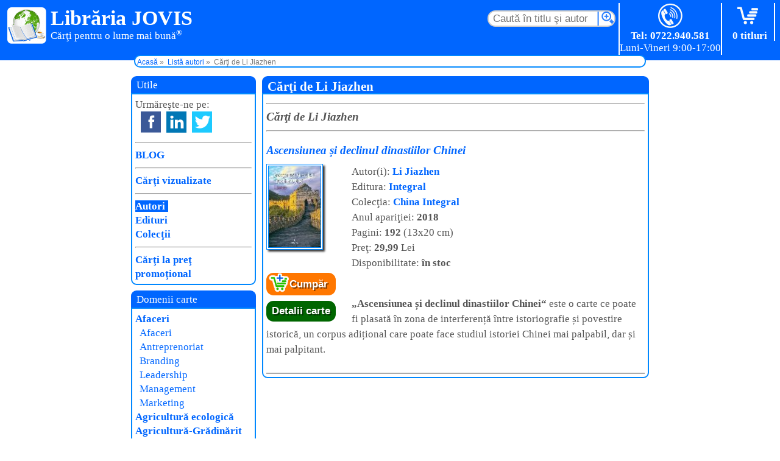

--- FILE ---
content_type: text/html; charset=UTF-8
request_url: https://www.jovis.ro/autori/li-jiazhen-4807-0.htm
body_size: 5816
content:
<!DOCTYPE html><html xmlns="http://www.w3.org/1999/xhtml" lang="ro"><head itemscope itemtype="http://schema.org/WebSite"><base href="https://www.jovis.ro/"><link rel="preload" as="script" href="in/js1.js"><link rel="preload" as="style" href="38.css"><link href="38.css" rel="stylesheet"><title>Li Jiazhen | Cărţi | Librăria Jovis</title><meta name="robots" content="noarchive"><meta name="description" content="Cărţi de LI JIAZHEN – Librărie online  – Sursa ta de cărți – Cărți noi – Ultimele apariții – Livrare rapidă în toată țara"><link rel="canonical" href="https://www.jovis.ro/autori/li-jiazhen-4807-0.htm"><link rel="publisher" href="https://www.facebook.com/libraria.jovis/">
<meta name="viewport" content="width=device-width,initial-scale=1">
<link rel="manifest" href="manifest.json">
<link rel="apple-touch-icon" sizes="180x180" href="ico/apple-touch-icon.png">
<link rel="icon" type="image/png" sizes="32x32" href="ico/favicon-32x32.png">
<link rel="icon" type="image/png" sizes="16x16" href="ico/favicon-16x16.png">
<link rel="mask-icon" href="ico/safari-pinned-tab.svg" color="#06f">
<meta name="apple-mobile-web-app-title" content="Libraria Jovis">
<meta name="application-name" content="Libraria Jovis">
<meta name="msapplication-TileColor" content="#da532c">
<meta name="theme-color" content="#fff">


<script async src="https://www.googletagmanager.com/gtag/js?id=G-EVJSLS6S4C"></script>
<script>
window.dataLayer = window.dataLayer || [];
function gtag(){dataLayer.push(arguments);}
gtag('js', new Date());

gtag('config', 'G-EVJSLS6S4C');
</script>

<script type="application/ld+json">{"@context":"https://schema.org","@type":"OnlineBusiness","name":"Librăria Jovis","alternateName":"Jovis.ro","brand":"Librăria Jovis","contactPoint":{"@type":"ContactPoint","telephone":"0722.940.581","contactType":"sales","availableLanguage":"Romanian"},"hasMerchantReturnPolicy":"https://www.jovis.ro/retur.php","logo":"https://www.jovis.ro/logo.jpg","sameAs":["https://www.facebook.com/libraria.jovis/","https://www.linkedin.com/company/libraria-jovis","https://www.pinterest.com/librariajovis/","https://www.instagram.com/libraria.jovis/"],"url":"https://www.jovis.ro/cine-suntem.php"}</script><script type="application/ld+json">{"@context":"https://schema.org","@type":"WebPage","name":"Cărţi de Li Jiazhen","url":"","isPartOf":{"@type":"WebSite","name":"Librăria Jovis","about":"Librărie virtuală. Cărți pentru o lume mai bună!®","url":"https://www.jovis.ro/","potentialAction":{"@type":"SearchAction","target":{"@type": "EntryPoint","urlTemplate": "https://www.jovis.ro/index.php?txt={search_term_string}"},"query-input": "required name=search_term_string"}},"mainEntity":{}}</script>
</head><body onscroll="bSus()"
><header>

<div id="logo">
<a id="sgl" href="https://www.jovis.ro/" title="Librăria Jovis,Cărţi pentru o lume mai bună!"></a>
<p>Librăria JOVIS</p><span id="lum">Cărţi pentru o lume mai bună<sup>®</sup></span>
</div>

<div id="cos"><a href="yc.php" title="Coș de cumpărărturi" rel="nofollow"></a><p>0  titluri</p></div>

<div id="tel"><a href="tel:0722940581" title="Telefonul clientului" rel="nofollow"></a><p>Tel: 0722.940.581</p></div>
<form action="index.php" method="get">
<input id="c" type="text" size="15" maxlength="36" name="txt" placeholder="Caută în titlu şi autor" required>
<input type="hidden" name="T" value="2">
<input type="hidden" name="C" value="-1">
</form>
<div id="fir">
<ol itemscope itemtype="http://schema.org/BreadcrumbList"><li itemprop="itemListElement" itemscope itemtype="http://schema.org/ListItem"><a itemprop="item" href="https://www.jovis.ro/"><span itemprop="name">Acasă</span></a>
<meta itemprop="position" content="1"></li>
<li itemprop="itemListElement" itemscope itemtype="http://schema.org/ListItem"><a itemprop="item" href="autori-0-0.htm"><span itemprop="name">Listă autori</span></a><meta itemprop="position" content="2"></li><li>Cărţi de Li Jiazhen</li></ol>
</div>
</header>

<div id="pp">


<!-- 
< ?php
if( data curentă < data întoarcerii din concediu ) {
  echo '<div style="background:red; color:yellow; margin: 5px auto; text-align:center; font-weight: bold;">';
    echo 'ATENȚIE! - În perioada 26 iunie 2025 - 6 iulie 2025 suntem în concediu<br>';
    echo 'Comenzile făcute în această perioadă vor fi expediate începând cu 7 iulie 2025<br>';
    echo 'Vă mulțumim pentru înțelegere!';
  echo '</div>';
}
? >
 -->

<div id="wrp">
<main>

<div class="antC">
<h1>Cărţi de Li Jiazhen</h1></div>

<div id="contC">
<hr><h2>Cărţi de Li Jiazhen</h2><hr>

<article><h2><a href="carti-istorie/ascensiunea-declinul-dinastiilor-chinei-6715.htm">Ascensiunea și declinul dinastiilor Chinei</a></h2>
<div class="ccb"><figure><a href="https://www.jovis.ro/cm/ascensiunea-declinul-dinastiilor-chinei.jpg" title="Ascensiunea și declinul dinastiilor Chinei"><img src="https://www.jovis.ro/c/ascensiunea-declinul-dinastiilor-chinei.jpg" width="81" height="127" alt="Ascensiunea și declinul dinastiilor Chinei. Editura Integral"></a></figure>
<a rel="nofollow" href="incos.php?ic=6715" class="bCmp">Cumpăr</a>
<a href="carti-istorie/ascensiunea-declinul-dinastiilor-chinei-6715.htm" rel="nofollow" class="bDt">Detalii carte</a>
</div>
<div class="dt">Autor(i): <a href="autori/li-jiazhen-4807-0.htm">Li Jiazhen</a><br>Editura: <a href="edituri/Editura-Integral-252-0.htm">Integral</a><br>Colecţia: <a href="colectii/colectia-china-integral-354-0.htm">China Integral</a><br>Anul apariţiei: <b>2018</b><br>Pagini: <b>192</b> (13x20 cm)
<br>Preţ: <b>29,99</b> Lei<br>Disponibilitate: <b>în stoc</b><br><br>
<div class="intro"><p><strong>„Ascensiunea și declinul dinastiilor Chinei“</strong> este o carte ce poate fi plasată în zona de interferență între istoriografie și povestire istorică, un corpus adițional care poate face studiul istoriei Chinei mai palpabil, dar și mai palpitant.</p></div></div></article></div>
</main>
</div>


<label for="ck" id="lblMnu"><em class="bar1"></em><em class="bar2"></em><em class="bar3"></em></label>
<input class="ck" type="checkbox" id="ck" hidden>
<nav>
<div class="antC">Utile</div>
<div class="contM">
Urmăreşte-ne pe:
<ul id="sm">
<li><a id="fb" href="https://www.facebook.com/libraria.jovis/" title="Librăria Jovis pe Facebook" target="_blank" rel="nofollow noopener"></a></li>
<li><a id="in" href="https://www.linkedin.com/company/libraria-jovis" title="Librăria Jovis pe LinkedIn" target="_blank" rel="nofollow noopener"></a></li>
<li><a id="tw" href="https://twitter.com/LibrariaJOVIS" title="Librăria Jovis pe Twiter" target="_blank" rel="nofollow noopener"></a></li>
</ul>
<hr><p><a href="blog/" target="_blank">BLOG</a></p><hr><p><a href="cv0.htm" id="d-9" rel="nofollow">Cărţi vizualizate</a></p><hr><p><a href="autori-0-0.htm" id="a0">Autori</a></p><p><a href="edituri-0-0.htm" id="e0">Edituri</a></p><p><a href="colectii-0-0.htm" id="c0">Colecţii</a></p><hr><p><a href="cr0.htm" id="d-10" rel="nofollow">Cărţi la preţ promoţional</a></p>
</div>
<div class="antC">Domenii carte</div>
<div class="contM" role="navigation">
<p><a href="Carti-Afaceri-42-0-0.htm" id="d42">Afaceri</a></p><a href="Carti-Afaceri-42-0-0.htm" id="s420">Afaceri</a><br><a href="Carti-Antreprenoriat-42-75-0.htm" id="s4275">Antreprenoriat</a><br><a href="Carti-Branding-42-77-0.htm" id="s4277">Branding</a><br><a href="Carti-Leadership-42-87-0.htm" id="s4287">Leadership</a><br><a href="Carti-Management-42-2-0.htm" id="s422">Management</a><br><a href="Carti-Marketing-42-1-0.htm" id="s421">Marketing</a><br><p><a href="Carti-Agricultura-ecologica-7-0-0.htm" id="d7">Agricultură ecologică</a></p><p><a href="Carti-Agricultura-Gradinarit-24-0-0.htm" id="d24">Agricultură-Grădinărit</a></p><a href="Carti-Agricultura-Gradinarit-24-0-0.htm" id="s240">Agricultură-Grădinărit</a><br><a href="Carti-Apicultura-24-3-0.htm" id="s243">Apicultură</a><br><a href="Carti-Cultura-ciupercilor-24-4-0.htm" id="s244">Cultura ciupercilor</a><br><a href="Carti-Floricultura-24-5-0.htm" id="s245">Floricultură</a><br><a href="Carti-Agricultura-Gradinarit-24-0-0.htm" id="s246">Grădinărit</a><br><a href="Carti-Legumicultura-24-7-0.htm" id="s247">Legumicultură</a><br><a href="Carti-Peisagistica-24-46-0.htm" id="s2446">Peisagistică</a><br><a href="Carti-Pomicultura-24-8-0.htm" id="s248">Pomicultură</a><br><a href="Carti-Viticultura-24-9-0.htm" id="s249">Viticultură</a><br><a href="Carti-Zootehnie-24-10-0.htm" id="s2410">Zootehnie</a><br><p><a href="Carti-Alimentatie-sanatoasa-6-0-0.htm" id="d6">Alimentaţie sănătoasă</a></p><a href="Carti-Alimentatie-sanatoasa-6-0-0.htm" id="s60">Alimentaţie sănătoasă</a><br><a href="Carti-raw-vegan-6-79-0.htm" id="s679">Raw-vegan</a><br><a href="Carti-Retete-culinare-6-11-0.htm" id="s611">Reţete culinare</a><br><p><a href="Carti-Animale-de-companie-26-0-0.htm" id="d26">Animale de companie</a></p><p><a href="Carti-arhitectura-56-0-0.htm" id="d56">Arhitectură</a></p><p><a href="Carti-Arta-46-0-0.htm" id="d46">Artă</a></p><a href="Carti-Arta-46-0-0.htm" id="s460">Artă</a><br><a href="Carti-Fotografie-46-93-0.htm" id="s4693">Fotografie</a><br><a href="Carti-Muzica-46-90-0.htm" id="s4690">Muzică</a><br><a href="Carti-pictura-46-91-0.htm" id="s4691">Pictură</a><br><a href="Carti-sculptura-46-92-0.htm" id="s4692">Sculptură</a><br><p><a href="Carti-Arte-martiale-9-0-0.htm" id="d9">Arte marţiale</a></p><p><a href="Carti-Astrologie-4-0-0.htm" id="d4">Astrologie</a></p><p><a href="Carti-Romane-Beletristica-49-0-0.htm" id="d49">Beletristică</a></p><p><a href="Carti-Biografii-Memorialistica-39-0-0.htm" id="d39">Biografii</a></p><p><a href="Carti-Botanica-29-0-0.htm" id="d29">Botanică</a></p><p><a href="Carti-Calatorii-14-0-0.htm" id="d14">Călătorii</a></p><p><a href="Carti-pentru-copii-40-0-0.htm" id="d40">Cărţi pentru copii</a></p><p><a href="Carti-constructii-47-0-0.htm" id="d47">Construcţii</a></p><p><a href="Carti-Dezvoltare-personala-22-0-0.htm" id="d22">Dezvoltare personală</a></p><a href="Carti-Autocontrol-22-25-0.htm" id="s2225">Autocontrol</a><br><a href="Carti-Autocunoastere-22-50-0.htm" id="s2250">Autocunoaştere</a><br><a href="Carti-Autoeducare-22-12-0.htm" id="s2212">Autoeducare</a><br><a href="Carti-Comunicare-22-14-0.htm" id="s2214">Comunicare</a><br><a href="Carti-Creativitate-22-76-0.htm" id="s2276">Creativitate</a><br><a href="Carti-Cresterea-copiilor-22-13-0.htm" id="s2213">Creşterea copiilor</a><br><a href="Carti-Dezvoltare-personala-22-0-0.htm" id="s220">Dezvoltare personală</a><br><a href="Carti-Evolutie-spirituala-22-23-0.htm" id="s2223">Evoluţie spirituală</a><br><a href="Carti-Feminitate-22-71-0.htm" id="s2271">Feminitate</a><br><a href="Carti-Iertare-22-60-0.htm" id="s2260">Iertare</a><br><a href="Carti-Inteligenta-22-20-0.htm" id="s2220">Inteligenţă</a><br><a href="Carti-Iubire-22-59-0.htm" id="s2259">Iubire</a><br><a href="Carti-Managementul-timpului-22-21-0.htm" id="s2221">Managementul timpului</a><br><a href="Carti-Masculinitate-22-72-0.htm" id="s2272">Masculinitate</a><br><a href="Carti-menire-22-82-0.htm" id="s2282">Menire</a><br><a href="Carti-Motivational-22-17-0.htm" id="s2217">Motivaţional</a><br><a href="Carti-Om-vs-tehnologie-22-96-0.htm" id="s2296">Om vs. tehnologie</a><br><a href="Carti-Prosperitate-si-succes-22-18-0.htm" id="s2218">Prosperitate şi succes</a><br><a href="Carti-Relatii-22-22-0.htm" id="s2222">Relaţii</a><br><a href="Carti-Relatii-de-cuplu-22-16-0.htm" id="s2216">Relaţii de cuplu</a><br><a href="Carti-Relaxare-22-27-0.htm" id="s2227">Relaxare</a><br><a href="Carti-Sanatate-si-frumusete-22-26-0.htm" id="s2226">Sănătate şi frumuseţe</a><br><a href="Carti-Socializare-22-15-0.htm" id="s2215">Socializare</a><br><a href="Carti-Transformare-spirituala-22-19-0.htm" id="s2219">Transformare spirituală</a><br><a href="Carti-Vindecare-autovindecare-22-24-0.htm" id="s2224">Vindecare-autovindecare</a><br><p><a href="Carti-Dictionare-33-0-0.htm" id="d33">Dicţionare</a></p><p><a href="Diverse-15-0-0.htm" id="d15">Diverse</a></p><p><a href="Carti-Drept-Legislatie-28-0-0.htm" id="d28">Drept-Legislaţie</a></p><p><a href="Carti-Ecologie-10-0-0.htm" id="d10">Ecologie</a></p><p><a href="Carti-educatie-54-0-0.htm" id="d54">Educaţie</a></p><p><a href="Carti-Energii-alternative-30-0-0.htm" id="d30">Energii alternative</a></p><p><a href="Carti-Enigme-Conspiratii-20-0-0.htm" id="d20">Enigme-Conspiraţii</a></p><p><a href="Carti-Etnologie-52-0-0.htm" id="d52">Etnologie</a></p><p><a href="Carti-Ezoterism-8-0-0.htm" id="d8">Ezoterism</a></p><p><a href="Carti-Filozofie-51-0-0.htm" id="d51">Filozofie</a></p><p><a href="Carti-Ghiduri-38-0-0.htm" id="d38">Ghiduri</a></p><a href="Carti-Bune-practici-38-29-0.htm" id="s3829">Bune practici</a><br><a href="Carti-Ghiduri-38-0-0.htm" id="s380">Ghiduri</a><br><p><a href="Carti-Idei-creative-44-0-0.htm" id="d44">Idei creative</a></p><p><a href="Carti-Istorie-36-0-0.htm" id="d36">Istorie</a></p><p><a href="Carti-Istorie-ascunsa-11-0-0.htm" id="d11">Istorie ascunsă</a></p><p><a href="Medicina-alopata-48-0-0.htm" id="d48">Medicină alopată</a></p><a href="Carti-Cardiologie-48-69-0.htm" id="s4869">Cardiologie</a><br><a href="Carti-Diabet-48-80-0.htm" id="s4880">Diabet</a><br><a href="Medicina-alopata-48-0-0.htm" id="s480">Medicină alopată</a><br><a href="Carti-Oftalmologie-48-94-0.htm" id="s4894">Oftalmologie</a><br><a href="Carti-Vaccinuri-48-95-0.htm" id="s4895">Vaccinuri</a><br><p><a href="Carti-Medicina-alternativa-5-0-0.htm" id="d5">Medicină Naturistă</a></p><a href="Carti-Acupunctura-5-31-0.htm" id="s531">Acupunctură</a><br><a href="Carti-Apiterapie-5-36-0.htm" id="s536">Apiterapie</a><br><a href="Carti-Art-terapie-5-68-0.htm" id="s568">Art-terapie</a><br><a href="Carti-Ayurveda-5-32-0.htm" id="s532">Ayurveda</a><br><a href="Carti-Cristaloterapie-5-63-0.htm" id="s563">Cristaloterapie</a><br><a href="Carti-Cromoterapie-5-33-0.htm" id="s533">Cromoterapie</a><br><a href="Carti-Fitoterapie-5-37-0.htm" id="s537">Fitoterapie</a><br><a href="Carti-Gemoterapie-5-38-0.htm" id="s538">Gemoterapie</a><br><a href="Carti-Helioterapie-5-54-0.htm" id="s554">Helioterapie</a><br><a href="Carti-Homeopatie-5-34-0.htm" id="s534">Homeopatie</a><br><a href="Carti-Iridologie-5-35-0.htm" id="s535">Iridologie</a><br><a href="Carti-Magnetoterapie-5-40-0.htm" id="s540">Magnetoterapie</a><br><a href="Carti-Medicina-alternativa-5-0-0.htm" id="s50">Medicină Naturistă</a><br><a href="Carti-Muzicoterapie-5-39-0.htm" id="s539">Muzicoterapie</a><br><a href="Carti-Osteopatie-5-58-0.htm" id="s558">Osteopatie</a><br><a href="Carti-Oxiterapie-5-55-0.htm" id="s555">Oxiterapie</a><br><a href="Carti-Reflexologie-5-41-0.htm" id="s541">Reflexologie</a><br><a href="Carti-Reiki-5-49-0.htm" id="s549">Reiki</a><br><a href="Carti-Rugaciune-5-51-0.htm" id="s551">Rugăciune</a><br><a href="Carti-terapie-prin-post-5-78-0.htm" id="s578">Terapie prin post</a><br><a href="Carti-Urinoterapie-5-45-0.htm" id="s545">Urinoterapie</a><br><a href="Carti-Zooterapie-5-67-0.htm" id="s567">Zooterapie</a><br><p><a href="Carti-Politica-18-0-0.htm" id="d18">Politică</a></p><a href="Carti-Manipulare-18-61-0.htm" id="s1861">Manipulare</a><br><a href="Carti-Politica-18-0-0.htm" id="s180">Politică</a><br><p><a href="Carti-Poti-face-si-singur-31-0-0.htm" id="d31">Poţi face şi singur</a></p><p><a href="Carti-Psihologie-35-0-0.htm" id="d35">Psihologie</a></p><a href="Carti-Autism-35-70-0.htm" id="s3570">Autism</a><br><a href="Carti-Psihanaliza-35-97-0.htm" id="s3597">Psihanaliză</a><br><a href="Carti-Psihogenealogie-35-66-0.htm" id="s3566">Psihogenealogie</a><br><a href="Carti-Psihologie-35-0-0.htm" id="s350">Psihologie</a><br><p><a href="Carti-Religie-17-0-0.htm" id="d17">Religie</a></p><a href="Carti-Budism-17-43-0.htm" id="s1743">Budism</a><br><a href="Carti-Crestinism-17-42-0.htm" id="s1742">Creştinism</a><br><a href="Hinduism-17-73-0.htm" id="s1773">Hinduism</a><br><a href="Carti-Islam-17-85-0.htm" id="s1785">Islam</a><br><a href="Carti-Religie-17-0-0.htm" id="s170">Religie</a><br><a href="Carti-Stiinta-si-religie-17-44-0.htm" id="s1744">Ştiinţă şi religie</a><br><p><a href="Revista-Nexus-13-0-0.htm" id="d13">Revista Nexus</a></p><p><a href="Carti-Sanatate-21-0-0.htm" id="d21">Sănătate</a></p><p><a href="Carti-Sexualitate-23-0-0.htm" id="d23">Sexualitate</a></p><p><a href="Carti-Sonicitate-34-0-0.htm" id="d34">Sonicitate</a></p><p><a href="Carti-Spiritualitate-3-0-0.htm" id="d3">Spiritualitate</a></p><a href="Carti-Alchimie-3-47-0.htm" id="s347">Alchimie</a><br><a href="Carti-Antropozofie-3-89-0.htm" id="s389">Antropozofie</a><br><a href="Carti-Dedublare-astrala-3-65-0.htm" id="s365">Călătorii astrale</a><br><a href="Carti-Ingeri-3-74-0.htm" id="s374">Îngeri</a><br><a href="Carti-Numerologie-3-57-0.htm" id="s357">Numerologie</a><br><a href="Carti-Romanul-initiatic-3-64-0.htm" id="s364">Romanul iniţiatic</a><br><a href="Carti-Spiritualitate-3-0-0.htm" id="s30">Spiritualitate</a><br><a href="Carti-Samanism-3-52-0.htm" id="s352">Şamanism</a><br><a href="Carti-Viata-dupa-moarte-3-48-0.htm" id="s348">Viaţă după moarte</a><br><a href="Carti-Zen-3-56-0.htm" id="s356">Zen</a><br>
<p><a href="Carti-Sport-45-0-0.htm" id="d45">Sport</a></p><p><a href="Carti-Stiinta-41-0-0.htm" id="d41">Ştiinţă</a></p><a href="Carti-Economie-41-86-0.htm" id="s4186">Economie</a><br><a href="Carti-Fizica-cuantica-41-88-0.htm" id="s4188">Fizică cuantică</a><br><a href="Carti-Grafologie-41-62-0.htm" id="s4162">Grafologie</a><br><a href="Carti-Stiinta-41-0-0.htm" id="s410">Ştiinţă</a><br><p><a href="Carti-Stiinte-de-frontiera-12-0-0.htm" id="d12">Ştiinţe de frontieră</a></p><p><a href="Carti-tehnologie-55-0-0.htm" id="d55">Tehnologie</a></p><p><a href="Carti-timp-liber-53-0-0.htm" id="d53">Timp Liber</a></p><p><a href="Carti-Umor-43-0-0.htm" id="d43">Umor</a></p><p><a href="Carti-Yoga-2-0-0.htm" id="d2">Yoga</a></p><a href="Carti-Hatha-Yoga-2-83-0.htm" id="s283">Hatha-Yoga</a><br><a href="Carti-Karma-Yoga-2-84-0.htm" id="s284">Karma-Yoga</a><br><a href="Carti-tantra-2-81-0.htm" id="s281">Tantra</a><br><a href="Carti-Yoga-2-0-0.htm" id="s20">Yoga</a><br><p><a href="Carti-Zoologie-32-0-0.htm" id="d32">Zoologie</a></p>
</div>
</nav>
</div>
<script src="in/js1.js"></script>

<footer>
<a href="#" title="Începutul paginii" id="bSus" rel="nofollow">▲ Sus</a>
<div id="fwrp">
aaa
<div><ul><li><a href="contact.php">Contact</a></li><li><a href="cine-suntem.php">Cine suntem?</a></li><li><a href="gdpr.php" rel="nofollow">Protecţia datelor personale</a></li></ul></div>
<div><ul><li><a href="cum-comand.php" rel="nofollow">Cum comand?</a></li><li><a href="livrare-si-plata.php">Livrare şi plată</a></li><li><a href="retur.php" rel="nofollow">Retur în 14-60 de zile</a></li></ul></div>
<div><ul><li><a href="cookie.php" rel="nofollow">Despre cookie</a></li><li><a href="http://www.anpc.ro" rel="nofollow noopener" target="_blank">A.N.P.C.</a></li></ul></div>

<div><a href="https://anpc.ro/ce-este-sal/" target="_blank" title="Soluționarea alternativă a litigiilor" rel="nofollow noopener"><img src="in/sal.png" alt=""></a><br>
<a href="https://ec.europa.eu/consumers/odr/main/index.cfm?event=main.home2.show&lng=RO" target="_blank"  title="Soluționarea online a litigiilor" rel="nofollow noopener"><img src="in/sol.png" alt=""></a></div>
</div>
</footer>

<script>evidMenu(3,"4807","0");</script>
<script>
document.addEventListener('keydown', (event) => {
if (event.key === 'Escape') {
document.getElementById('ckAfisCoperta').checked = false;
}
})
</script>
</body></html>

